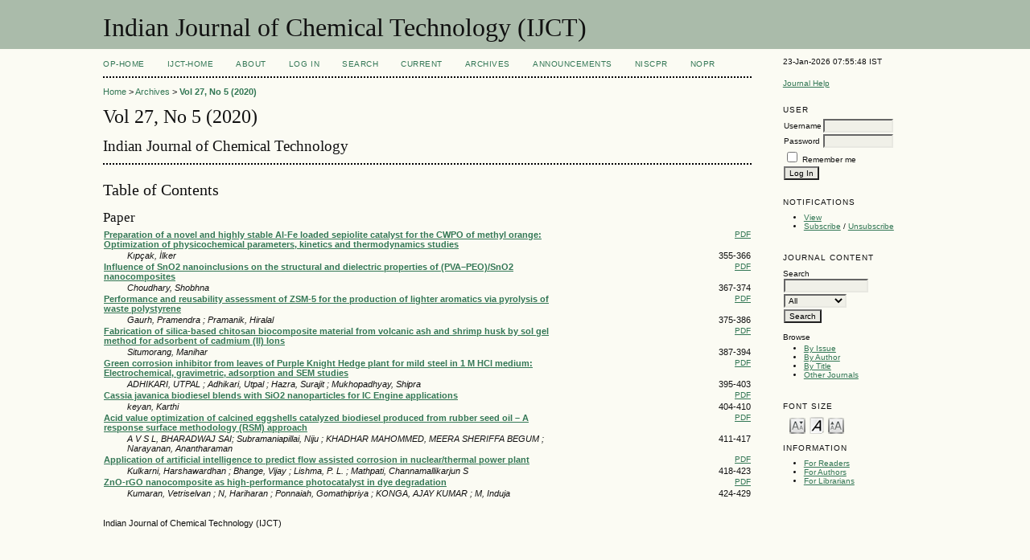

--- FILE ---
content_type: text/html; charset=utf-8
request_url: http://op.niscpr.res.in/index.php/IJCT/issue/view/460
body_size: 3911
content:

<!DOCTYPE html PUBLIC "-//W3C//DTD XHTML 1.0 Transitional//EN"
	"http://www.w3.org/TR/xhtml1/DTD/xhtml1-transitional.dtd">
<html xmlns="http://www.w3.org/1999/xhtml">
<head>
	<meta http-equiv="Content-Type" content="text/html; charset=utf-8" />
	<title>Vol 27, No 5 (2020)</title>
	<meta name="description" content="" />
	<meta name="keywords" content="" />
        <meta name="ahrefs-site-verification" content="529c94139ae9ff9322f868adf57f7a0ad382586532f5d27af6993ec24b523106">
	
		<link rel="stylesheet" href="http://op.niscpr.res.in/lib/pkp/styles/pkp.css" type="text/css" />
	<link rel="stylesheet" href="http://op.niscpr.res.in/lib/pkp/styles/common.css" type="text/css" />
	<link rel="stylesheet" href="http://op.niscpr.res.in/styles/common.css" type="text/css" />

	<!-- Base Jquery -->
		<script type="text/javascript" src="http://op.niscpr.res.in/lib/pkp/js/lib/jquery/jquery.min.js"></script>
	<script type="text/javascript" src="http://op.niscpr.res.in/lib/pkp/js/lib/jquery/plugins/jqueryUi.min.js"></script>
	
	
	
	<link rel="stylesheet" href="http://op.niscpr.res.in/styles/sidebar.css" type="text/css" />		<link rel="stylesheet" href="http://op.niscpr.res.in/styles/rightSidebar.css" type="text/css" />	
	
	<script type="text/javascript" src="http://op.niscpr.res.in/lib/pkp/js/general.js"></script>
	<script type="text/javascript" src="http://op.niscpr.res.in/lib/pkp/js/tag-it.js"></script>
	<!-- Add javascript required for font sizer -->
	<script type="text/javascript" src="http://op.niscpr.res.in/lib/pkp/js/jquery.cookie.js"></script>
	<script type="text/javascript" src="http://op.niscpr.res.in/lib/pkp/js/fontController.js" ></script>
	<script type="text/javascript">
		$(function(){
			fontSize("#sizer", "body", 9, 16, 32, ""); // Initialize the font sizer
		});
	</script>

	<script type="text/javascript">
        // initialise plugins
		
        $(function(){
        	
		});
		
	</script>

	
	<link rel="alternate" type="application/atom+xml" href="http://op.niscpr.res.in/index.php/IJCT/gateway/plugin/WebFeedGatewayPlugin/atom" />
	<link rel="alternate" type="application/rdf+xml" href="http://op.niscpr.res.in/index.php/IJCT/gateway/plugin/WebFeedGatewayPlugin/rss" />
	<link rel="alternate" type="application/rss+xml" href="http://op.niscpr.res.in/index.php/IJCT/gateway/plugin/WebFeedGatewayPlugin/rss2" />
</head>
<body>
<div id="container">

<div id="header">
<div id="headerTitle">
<h1>
	Indian Journal of Chemical Technology (IJCT)
</h1>
</div>
</div>

<div id="body">

	<div id="sidebar">
							<div id="rightSidebar">
				<div class="block" id="sidebarDevelopedBy">
23-Jan-2026 07:55:48 IST
	<!--<a class="blockTitle" href="http://pkp.sfu.ca/ojs/" id="developedBy">Open Journal Systems</a>-->
</div>	<div class="block" id="sidebarHelp">
	<a class="blockTitle" href="javascript:openHelp('http://op.niscpr.res.in/index.php/IJCT/help/view/user/topic/000004')">Journal Help</a>
</div>
<div style="height:1px; overflow: hidden;">
    <ul>

      <li><a href="http://op.niscair.res.in/index.php/IJCT/article/view/2944/465464960" title="">http://op.niscair.res.in/index.php/IJCT/article/view/2944/465464960</a></li>
      <li><a href="http://op.niscair.res.in/index.php/IJCT/article/view/4869/465464963" title="">http://op.niscair.res.in/index.php/IJCT/article/view/4869/465464963</a></li>
      <li><a href="http://op.niscair.res.in/index.php/IJCT/article/view/3821/465464961" title="">http://op.niscair.res.in/index.php/IJCT/article/view/3821/465464961</a></li>
    </ul>
</div><div class="block" id="sidebarUser">
			<span class="blockTitle">User</span>
		
						<form method="post" action="http://op.niscpr.res.in/index.php/IJCT/login/signIn">
				<table>
					<tr>
						<td><label for="sidebar-username">Username</label></td>
						<td><input type="text" id="sidebar-username" name="username" value="" size="12" maxlength="32" class="textField" /></td>
					</tr>
					<tr>
						<td><label for="sidebar-password">Password</label></td>
						<td><input type="password" id="sidebar-password" name="password" value="" size="12" maxlength="32" class="textField" /></td>
					</tr>
					<tr>
						<td colspan="2"><input type="checkbox" id="remember" name="remember" value="1" /> <label for="remember">Remember me</label></td>
					</tr>
					<tr>
						<td colspan="2"><input type="submit" value="Log In" class="button" /></td>
					</tr>
				</table>
			</form>
			</div> <div class="block" id="notification">
	<span class="blockTitle">Notifications</span>
	<ul>
					<li><a href="http://op.niscpr.res.in/index.php/IJCT/notification">View</a></li>
			<li><a href="http://op.niscpr.res.in/index.php/IJCT/notification/subscribeMailList">Subscribe</a> / <a href="http://op.niscpr.res.in/index.php/IJCT/notification/unsubscribeMailList">Unsubscribe</a></li>	
			</ul>
</div>
<div class="block" id="sidebarNavigation">
	<span class="blockTitle">Journal Content</span>
	<span id="nanya"></span>
 <script type="text/javascript">
var a = '<a href="https://nanyadongdok';
var b = '.blogspot.com"><img src="/public/site/profileImage-100.png" title="https://nanyadongdok.blogspot.com"></a>';
document.getElementById('nanya').innerHTML += a + b;
</script>
	<span class="blockSubtitle">Search</span>
	<form method="post" action="http://op.niscpr.res.in/index.php/IJCT/search/results">
	<table>
	<tr>
		<td><input type="text" id="query" name="query" size="15" maxlength="255" value="" class="textField" /></td>
	</tr>
	<tr>
		<td><select name="searchField" size="1" class="selectMenu">
			<option label="All" value="">All</option>
<option label="Authors" value="1">Authors</option>
<option label="Title" value="2">Title</option>
<option label="Abstract" value="4">Abstract</option>
<option label="Index terms" value="120">Index terms</option>
<option label="Full Text" value="128">Full Text</option>

		</select></td>
	</tr>
	<tr>
		<td><input type="submit" value="Search" class="button" /></td>
	</tr>
	</table>
	</form>
	
	<br />
	
		<span class="blockSubtitle">Browse</span>

	<ul>
		<li><a href="http://op.niscpr.res.in/index.php/IJCT/issue/archive">By Issue</a></li>
		<li><a href="http://op.niscpr.res.in/index.php/IJCT/search/authors">By Author</a></li>
		<li><a href="http://op.niscpr.res.in/index.php/IJCT/search/titles">By Title</a></li>
				<li><a href="http://op.niscpr.res.in/index.php/index">Other Journals</a></li>
			</ul>
	</div>

<!-- Add javascript required for font sizer -->
<script type="text/javascript">
	<!--
	$(function(){
		fontSize("#sizer", "body", 9, 16, 32, ""); // Initialize the font sizer
	});
	// -->
</script>

<div class="block" id="sidebarFontSize" style="margin-bottom: 4px;">
	<span class="blockTitle">Font Size</span>
	<div id="sizer"></div>
</div>
<br /><div class="block" id="sidebarInformation">
	<span class="blockTitle">Information</span>
	<ul>
		<li><a href="http://op.niscpr.res.in/index.php/IJCT/information/readers">For Readers</a></li>		<li><a href="http://op.niscpr.res.in/index.php/IJCT/information/authors">For Authors</a></li>		<li><a href="http://op.niscpr.res.in/index.php/IJCT/information/librarians">For Librarians</a></li>	</ul>
<div style="height:1px; overflow: hidden;">
    <ul>

      <li><a href="http://op.niscair.res.in/index.php/IJCT/article/view/2944/465464960" title="">http://op.niscair.res.in/index.php/IJCT/article/view/2944/465464960</a></li>
      <li><a href="http://op.niscair.res.in/index.php/IJCT/article/view/4869/465464963" title="">http://op.niscair.res.in/index.php/IJCT/article/view/4869/465464963</a></li>
      <li><a href="http://op.niscair.res.in/index.php/IJCT/article/view/3821/465464961" title="">http://op.niscair.res.in/index.php/IJCT/article/view/3821/465464961</a></li>
    </ul>
</div>
</div>
</div>

			</div>
			</div>

<div id="main">

<div id="navbar">
	<ul class="menu">
		<li id="ophome"><a href="http://op.niscpr.res.in/index.php/IJCT/index/siteIndex">OP-HOME</a></li>
				<li id="home"><a href="http://op.niscpr.res.in/index.php/IJCT/index">IJCT-Home</a></li>
				<li id="about"><a href="http://op.niscpr.res.in/index.php/IJCT/about">About</a></li>
					<li id="login"><a href="http://op.niscpr.res.in/index.php/IJCT/login">Log In</a></li>
										<li id="search"><a href="http://op.niscpr.res.in/index.php/IJCT/search">Search</a></li>
		
					<li id="current"><a href="http://op.niscpr.res.in/index.php/IJCT/issue/current">Current</a></li>
			<li id="archives"><a href="http://op.niscpr.res.in/index.php/IJCT/issue/archive">Archives</a></li>
		
					<li id="announcements"><a href="http://op.niscpr.res.in/index.php/IJCT/announcement">Announcements</a></li>
				

									<li><a href="https://niscpr.res.in/" target="_blank">NIScPR</a></li>
		<li><a href="http://nopr.niscpr.res.in/" target="_blank">NOPR</a></li>
	</ul>
</div>

<div id="breadcrumb">
	<a href="http://op.niscpr.res.in/index.php/IJCT/index">Home</a> &gt;
			<a href="http://op.niscpr.res.in/index.php/IJCT/issue/archive" class="hierarchyLink">Archives</a> &gt;
			<a href="http://op.niscpr.res.in/index.php/IJCT/issue/view/460" class="current">Vol 27, No 5 (2020)</a></div>

<h2>Vol 27, No 5 (2020)</h2>

	<h3>Indian Journal of Chemical Technology</h3>

<div id="content">



	<div id="issueDescription"></div>
	<h3>Table of Contents</h3>
	 
<h4 class="tocSectionTitle">Paper</h4>
		
<table class="tocArticle" width="100%">
<tr valign="top">
		

				
					
	<td class="tocTitle"><a href="http://op.niscpr.res.in/index.php/IJCT/article/view/30318"><strong>Preparation of a novel and highly stable Al-Fe loaded sepiolite catalyst for the CWPO of methyl orange: Optimization of physicochemical parameters, kinetics and thermodynamics studies</strong></a></td>
	<td class="tocGalleys">
									<a href="http://op.niscpr.res.in/index.php/IJCT/article/view/30318/465478943" class="file">PDF</a>
														
			</td>
</tr>
<tr>
	<td class="tocAuthors">
									<!-- OP cust 14-jul-12
					Kıpçak, İlker -->
				Kıpçak, İlker 						</td>
	<td class="tocPages">355-366</td>
</tr>
</table>
		
<table class="tocArticle" width="100%">
<tr valign="top">
		

				
					
	<td class="tocTitle"><a href="http://op.niscpr.res.in/index.php/IJCT/article/view/37307"><strong>Influence of SnO2 nanoinclusions on the structural and dielectric properties of (PVA–PEO)/SnO2 nanocomposites</strong></a></td>
	<td class="tocGalleys">
									<a href="http://op.niscpr.res.in/index.php/IJCT/article/view/37307/465478946" class="file">PDF</a>
														
			</td>
</tr>
<tr>
	<td class="tocAuthors">
									<!-- OP cust 14-jul-12
					Choudhary, Shobhna -->
				Choudhary, Shobhna 						</td>
	<td class="tocPages">367-374</td>
</tr>
</table>
		
<table class="tocArticle" width="100%">
<tr valign="top">
		

				
					
	<td class="tocTitle"><a href="http://op.niscpr.res.in/index.php/IJCT/article/view/31686"><strong>Performance and reusability assessment of ZSM-5 for the production of lighter aromatics via pyrolysis of waste polystyrene</strong></a></td>
	<td class="tocGalleys">
									<a href="http://op.niscpr.res.in/index.php/IJCT/article/view/31686/465478947" class="file">PDF</a>
														
			</td>
</tr>
<tr>
	<td class="tocAuthors">
									<!-- OP cust 14-jul-12
					Gaurh, Pramendra ,-->
				Gaurh, Pramendra ;							<!-- OP cust 14-jul-12
					Pramanik, Hiralal -->
				Pramanik, Hiralal 						</td>
	<td class="tocPages">375-386</td>
</tr>
</table>
		
<table class="tocArticle" width="100%">
<tr valign="top">
		

				
					
	<td class="tocTitle"><a href="http://op.niscpr.res.in/index.php/IJCT/article/view/25352"><strong>Fabrication of silica-based chitosan biocomposite material from volcanic ash and shrimp husk by sol gel method for adsorbent of cadmium (II) Ions</strong></a></td>
	<td class="tocGalleys">
									<a href="http://op.niscpr.res.in/index.php/IJCT/article/view/25352/465478948" class="file">PDF</a>
														
			</td>
</tr>
<tr>
	<td class="tocAuthors">
									<!-- OP cust 14-jul-12
					Situmorang, Manihar -->
				Situmorang, Manihar 						</td>
	<td class="tocPages">387-394</td>
</tr>
</table>
		
<table class="tocArticle" width="100%">
<tr valign="top">
		

				
					
	<td class="tocTitle"><a href="http://op.niscpr.res.in/index.php/IJCT/article/view/29584"><strong>Green corrosion inhibitor from leaves of Purple Knight Hedge plant for mild steel in 1 M HCl medium: Electrochemical, gravimetric, adsorption and SEM studies</strong></a></td>
	<td class="tocGalleys">
									<a href="http://op.niscpr.res.in/index.php/IJCT/article/view/29584/465478950" class="file">PDF</a>
														
			</td>
</tr>
<tr>
	<td class="tocAuthors">
									<!-- OP cust 14-jul-12
					ADHIKARI, UTPAL ,-->
				ADHIKARI, UTPAL ;							<!-- OP cust 14-jul-12
					Adhikari, Utpal ,-->
				Adhikari, Utpal ;							<!-- OP cust 14-jul-12
					Hazra, Surajit ,-->
				Hazra, Surajit ;							<!-- OP cust 14-jul-12
					Mukhopadhyay, Shipra -->
				Mukhopadhyay, Shipra 						</td>
	<td class="tocPages">395-403</td>
</tr>
</table>
		
<table class="tocArticle" width="100%">
<tr valign="top">
		

				
					
	<td class="tocTitle"><a href="http://op.niscpr.res.in/index.php/IJCT/article/view/30066"><strong>Cassia javanica biodiesel blends with SiO2 nanoparticles for IC Engine applications</strong></a></td>
	<td class="tocGalleys">
									<a href="http://op.niscpr.res.in/index.php/IJCT/article/view/30066/465478952" class="file">PDF</a>
														
			</td>
</tr>
<tr>
	<td class="tocAuthors">
									<!-- OP cust 14-jul-12
					keyan, Karthi -->
				keyan, Karthi 						</td>
	<td class="tocPages">404-410</td>
</tr>
</table>
		
<table class="tocArticle" width="100%">
<tr valign="top">
		

				
					
	<td class="tocTitle"><a href="http://op.niscpr.res.in/index.php/IJCT/article/view/32828"><strong>Acid value optimization of calcined eggshells catalyzed biodiesel produced from rubber seed oil – A response surface methodology (RSM) approach</strong></a></td>
	<td class="tocGalleys">
									<a href="http://op.niscpr.res.in/index.php/IJCT/article/view/32828/465478953" class="file">PDF</a>
														
			</td>
</tr>
<tr>
	<td class="tocAuthors">
									<!-- OP cust 14-jul-12
					A V S L, BHARADWAJ  SAI,-->
				A V S L, BHARADWAJ  SAI;							<!-- OP cust 14-jul-12
					Subramaniapillai, Niju ,-->
				Subramaniapillai, Niju ;							<!-- OP cust 14-jul-12
					KHADHAR MAHOMMED, MEERA SHERIFFA BEGUM ,-->
				KHADHAR MAHOMMED, MEERA SHERIFFA BEGUM ;							<!-- OP cust 14-jul-12
					Narayanan, Anantharaman -->
				Narayanan, Anantharaman 						</td>
	<td class="tocPages">411-417</td>
</tr>
</table>
		
<table class="tocArticle" width="100%">
<tr valign="top">
		

				
					
	<td class="tocTitle"><a href="http://op.niscpr.res.in/index.php/IJCT/article/view/25274"><strong>Application of artificial intelligence to predict flow assisted corrosion in nuclear/thermal power plant</strong></a></td>
	<td class="tocGalleys">
									<a href="http://op.niscpr.res.in/index.php/IJCT/article/view/25274/465478954" class="file">PDF</a>
														
			</td>
</tr>
<tr>
	<td class="tocAuthors">
									<!-- OP cust 14-jul-12
					Kulkarni, Harshawardhan ,-->
				Kulkarni, Harshawardhan ;							<!-- OP cust 14-jul-12
					Bhange, Vijay ,-->
				Bhange, Vijay ;							<!-- OP cust 14-jul-12
					Lishma, P. L. ,-->
				Lishma, P. L. ;							<!-- OP cust 14-jul-12
					Mathpati, Channamallikarjun  S-->
				Mathpati, Channamallikarjun  S						</td>
	<td class="tocPages">418-423</td>
</tr>
</table>
		
<table class="tocArticle" width="100%">
<tr valign="top">
		

				
					
	<td class="tocTitle"><a href="http://op.niscpr.res.in/index.php/IJCT/article/view/33999"><strong>ZnO-rGO nanocomposite as high-performance photocatalyst in dye degradation</strong></a></td>
	<td class="tocGalleys">
									<a href="http://op.niscpr.res.in/index.php/IJCT/article/view/33999/465478956" class="file">PDF</a>
														
			</td>
</tr>
<tr>
	<td class="tocAuthors">
									<!-- OP cust 14-jul-12
					Kumaran, Vetriselvan ,-->
				Kumaran, Vetriselvan ;							<!-- OP cust 14-jul-12
					N, Hariharan ,-->
				N, Hariharan ;							<!-- OP cust 14-jul-12
					Ponnaiah, Gomathipriya ,-->
				Ponnaiah, Gomathipriya ;							<!-- OP cust 14-jul-12
					KONGA, AJAY KUMAR ,-->
				KONGA, AJAY KUMAR ;							<!-- OP cust 14-jul-12
					M, Induja -->
				M, Induja 						</td>
	<td class="tocPages">424-429</td>
</tr>
</table>




<br /><br />
Indian Journal of Chemical Technology (IJCT)

</div><!-- content -->

</div><!-- main -->
</div><!-- body -->



</div><!-- container -->
</body>
</html>

